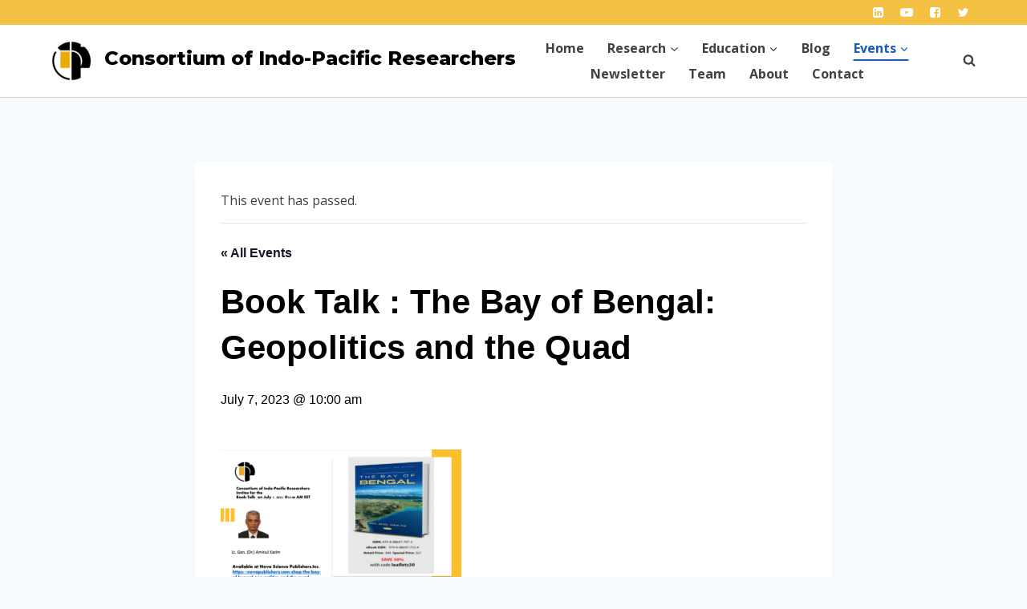

--- FILE ---
content_type: text/css
request_url: https://indopacificresearchers.org/wp-content/plugins/the-events-calendar/common/src/resources/css/common-full.min.css?ver=4.14.11
body_size: 3934
content:
.tribe-common figure{line-height:0}.tribe-common figcaption{line-height:normal}.tribe-common a{background-color:transparent;-webkit-text-decoration-skip:objects}.tribe-common abbr[title]{border-bottom:none;text-decoration:underline;-webkit-text-decoration:underline dotted;text-decoration:underline dotted}.tribe-common code,.tribe-common kbd,.tribe-common pre,.tribe-common samp{font-family:monospace;font-size:1em}.tribe-common b,.tribe-common strong{font-weight:inherit;font-weight:bolder}.tribe-common dfn{font-style:italic}.tribe-common mark{background-color:#ff0;color:#000}.tribe-common small{font-size:80%}.tribe-common sub,.tribe-common sup{font-size:75%;line-height:0}.tribe-common hr{border:0;height:0}.tribe-common button,.tribe-common input[type=button],.tribe-common input[type=email],.tribe-common input[type=password],.tribe-common input[type=reset],.tribe-common input[type=search],.tribe-common input[type=submit],.tribe-common input[type=text],.tribe-common input[type=url],.tribe-common textarea{-webkit-appearance:none;appearance:none}.tribe-common button,.tribe-common input,.tribe-common optgroup,.tribe-common select,.tribe-common textarea{color:inherit;font:inherit;-webkit-font-smoothing:antialiased;line-height:normal}.tribe-common button,.tribe-common input,.tribe-common select,.tribe-common textarea{border-radius:0;outline:0}.tribe-common select:-moz-focusring{color:transparent;text-shadow:0 0 0 #000}.tribe-common optgroup{font-weight:700}.tribe-common h1,.tribe-common h2,.tribe-common h3,.tribe-common h4,.tribe-common h5,.tribe-common h6,.tribe-common p{font-weight:400;text-rendering:optimizeLegibility}#top .main_color .tribe-common button[disabled],#top.tribe-theme-enfold .tribe-common button[disabled]{opacity:1}.tribe-theme-twentynineteen .tribe-common h1:before,.tribe-theme-twentynineteen .tribe-common h2:before{content:none}.tribe-theme-twentynineteen .tribe-common button,.tribe-theme-twentynineteen .tribe-common input[type=button],.tribe-theme-twentynineteen .tribe-common input[type=reset],.tribe-theme-twentynineteen .tribe-common input[type=submit]{outline:none}.tribe-theme-twentynineteen .tribe-common td,.tribe-theme-twentynineteen .tribe-common th{word-break:normal}.tribe-theme-twentyseventeen .tribe-common h5{letter-spacing:normal;text-transform:none}.tribe-theme-twentyseventeen .tribe-common input[type=text]{border-radius:0}.tribe-theme-twentytwenty .tribe-common{background-color:var(--tec-color-background-events);letter-spacing:normal}.tribe-theme-twentytwenty .tribe-common input,.tribe-theme-twentytwenty .tribe-common textarea{letter-spacing:normal}.tribe-theme-twentytwenty .tribe-common *{word-break:normal}.tribe-theme-twentytwentyone.tribe-common .tribe-common .button:not(:hover):not(:active):not(.has-background),.tribe-theme-twentytwentyone.tribe-common .tribe-common .wp-block-button .wp-block-button__link:not(:hover):not(:active):not(.has-background),.tribe-theme-twentytwentyone.tribe-common .tribe-common .wp-block-file a.wp-block-file__button:not(:hover):not(:active):not(.has-background),.tribe-theme-twentytwentyone.tribe-common .tribe-common .wp-block-search .wp-block-search__button:not(:hover):not(:active):not(.has-background),.tribe-theme-twentytwentyone.tribe-common .tribe-common button:not(:hover):not(:active):not(.has-background),.tribe-theme-twentytwentyone.tribe-common .tribe-common input[type=reset]:not(:hover):not(:active):not(.has-background),.tribe-theme-twentytwentyone.tribe-common .tribe-common input[type=submit]:not(:hover):not(:active):not(.has-background){background-color:initial}.tribe-common .tribe-common-form-control-checkbox,.tribe-common .tribe-common-form-control-radio{line-height:0}.tribe-common .tribe-common-form-control-checkbox__label,.tribe-common .tribe-common-form-control-radio__label{color:var(--tec-color-text-primary);font-family:var(--tec-font-family-sans-serif);font-size:var(--tec-font-size-2);line-height:var(--tec-line-height-3);font-weight:var(--tec-font-weight-regular)}.tribe-common .tribe-common-form-control-checkbox__label:hover,.tribe-common .tribe-common-form-control-radio__label:hover{opacity:var(--tec-opacity-icon-hover)}.tribe-common .tribe-common-form-control-checkbox__input,.tribe-common .tribe-common-form-control-radio__input{-webkit-appearance:none;appearance:none;background-color:var(--tec-form-color-background);border:1px solid var(--tec-form-color-border-default);height:20px;position:relative;width:20px}.tribe-common .tribe-common-form-control-checkbox__input:active,.tribe-common .tribe-common-form-control-checkbox__input:focus,.tribe-common .tribe-common-form-control-checkbox__input:hover,.tribe-common .tribe-common-form-control-radio__input:active,.tribe-common .tribe-common-form-control-radio__input:focus,.tribe-common .tribe-common-form-control-radio__input:hover{border-color:var(--tec-form-color-border-active);opacity:var(--tec-opacity-icon-hover)}.tribe-common .tribe-common-form-control-checkbox__input:checked,.tribe-common .tribe-common-form-control-radio__input:checked{background-color:var(--tec-form-color-border-active)}.tribe-common .tribe-common-form-control-checkbox__input{border-radius:4px}.tribe-common .tribe-common-form-control-checkbox__input:checked:before{background-image:url("data:image/svg+xml;charset=utf-8,%3Csvg width='12' height='9' xmlns='http://www.w3.org/2000/svg'%3E%3Cpath d='M10.6.1L3.9 6.8 1.4 4.3c-.1-.1-.3-.1-.4 0l-.8.8c-.1.1-.1.3 0 .4l3.4 3.4c.2.1.4.1.5 0l7.7-7.7c.1-.1.1-.3 0-.4L11 .1c-.1-.1-.3-.1-.4 0z' fill='var(--tec-color-background)'/%3E%3C/svg%3E");background-repeat:no-repeat;background-size:contain;content:"";display:block;height:9px;left:50%;margin:0;position:absolute;top:50%;transform:translate(-50%,-50%);width:12px}.tribe-common .tribe-common-form-control-checkbox__input:focus+.tribe-common-form-control-checkbox__label,.tribe-common .tribe-common-form-control-checkbox__input:hover+.tribe-common-form-control-checkbox__label{opacity:var(--tec-opacity-icon-hover)}.tribe-common .tribe-common-form-control-radio__input{border-radius:50%}.tribe-common .tribe-common-form-control-radio__input:checked:before{background-color:var(--tec-form-color-background);border-radius:50%;content:"";display:block;height:8px;left:50%;margin:0;position:absolute;top:50%;transform:translate(-50%,-50%);width:8px}.tribe-common .tribe-common-form-control-radio__input:focus+.tribe-common-form-control-radio__label,.tribe-common .tribe-common-form-control-radio__input:hover+.tribe-common-form-control-radio__label{opacity:var(--tec-opacity-icon-hover)}#top .main_color .tribe-common .tribe-common-form-control-checkbox__label,#top .main_color .tribe-common .tribe-common-form-control-radio__label,#top.tribe-theme-enfold .tribe-common .tribe-common-form-control-checkbox__label,#top.tribe-theme-enfold .tribe-common .tribe-common-form-control-radio__label{font-size:var(--tec-font-size-2);font-weight:var(--tec-font-weight-regular)}.tribe-theme-twentytwenty .tribe-common .tribe-common-form-control-checkbox__input:checked:before{margin:0}.tribe-common .tribe-common-form-control-slider{line-height:0}.tribe-common .tribe-common-form-control-slider__input{-webkit-appearance:none;appearance:none;background-color:transparent;border:0}.tribe-common .tribe-common-form-control-slider__input::-webkit-slider-runnable-track{border:none;border-radius:5px;height:10px;margin:5px 0;padding:0;position:relative;transition:var(--tec-transition-background-color);background-color:var(--tec-form-color-accent-primary)}.tribe-common .tribe-common-form-control-slider__input::-moz-range-track{border:none;border-radius:5px;height:10px;margin:5px 0;padding:0;position:relative;transition:var(--tec-transition-background-color);background-color:var(--tec-form-color-accent-primary)}.tribe-common .tribe-common-form-control-slider__input::-ms-track{background-color:transparent;border-color:transparent;border-width:5px 0;color:transparent;height:10px}.tribe-common .tribe-common-form-control-slider__input::-ms-fill-lower,.tribe-common .tribe-common-form-control-slider__input::-ms-fill-upper{background-color:var(--tec-form-color-accent-primary);border-radius:10px}.tribe-common .tribe-common-form-control-slider__input::-webkit-slider-thumb{background-color:var(--tec-form-color-background);border:1px solid var(--tec-form-color-border-secondary);border-radius:50%;box-shadow:var(--tec-form-box-shadow-default);height:20px;width:20px;margin-top:-5px;-webkit-appearance:none;appearance:none}.tribe-common .tribe-common-form-control-slider__input::-moz-range-thumb{background-color:var(--tec-form-color-background);border:1px solid var(--tec-form-color-border-secondary);border-radius:50%;box-shadow:var(--tec-form-box-shadow-default);height:20px;width:20px;margin-top:-5px}.tribe-common .tribe-common-form-control-slider__input::-ms-thumb{background-color:var(--tec-form-color-background);border:1px solid var(--tec-form-color-border-secondary);border-radius:50%;box-shadow:var(--tec-form-box-shadow-default);height:20px;width:20px;margin-top:-5px;box-shadow:none;margin-top:-1px}.tribe-common .tribe-common-form-control-slider__label{color:var(--tec-color-text-primary);font-family:var(--tec-font-family-sans-serif);line-height:var(--tec-line-height-0);color:var(--tec-color-text-secondary)}#top .main_color .tribe-common .tribe-common-form-control-slider__label,#top.tribe-theme-enfold .tribe-common .tribe-common-form-control-slider__label,.tribe-common .tribe-common-form-control-slider__label{font-size:var(--tec-font-size-1);font-weight:var(--tec-font-weight-regular)}.tribe-common .tribe-common-form-control-text__input{font-size:var(--tec-font-size-3);border:0;border-bottom:1px solid var(--tec-color-border-default)}.tribe-common--breakpoint-medium.tribe-common .tribe-common-form-control-text__input,.tribe-common .tribe-common-form-control-text__input{color:var(--tec-color-text-primary);font-family:var(--tec-font-family-sans-serif);line-height:var(--tec-line-height-3);font-weight:var(--tec-font-weight-regular)}.tribe-common--breakpoint-medium.tribe-common .tribe-common-form-control-text__input{font-size:var(--tec-font-size-2);border:0}.tribe-common .tribe-common-form-control-text__input::placeholder{color:var(--tec-color-text-secondary);font-style:normal;opacity:var(--tec-opacity-default)}.tribe-common .tribe-common-form-control-text__input:focus{border-bottom-color:var(--tec-color-border-active);outline:0}.tribe-theme-twentyseventeen .tribe-common .tribe-common-form-control-text__input{color:var(--tec-color-text-primary)}.tribe-theme-twentytwenty .tribe-common .tribe-common-form-control-text__input{line-height:inherit}#top .main_color .tribe-common .tribe-common-form-control-text__input,#top.tribe-theme-enfold .tribe-common .tribe-common-form-control-text__input{color:var(--tec-color-text-primary);font-family:var(--tec-font-family-sans-serif);font-size:var(--tec-font-size-3);line-height:var(--tec-line-height-3);font-weight:var(--tec-font-weight-regular);background:var(--tec-color-background);border:0;border-bottom:1px solid var(--tec-color-border-default)}#top .main_color .tribe-common .tribe-common-form-control-text__input:focus,#top.tribe-theme-enfold .tribe-common .tribe-common-form-control-text__input:focus{border-bottom-color:var(--tec-color-border-active);box-shadow:none}#top .main_color .tribe-common.tribe-common--breakpoint-medium .tribe-common-form-control-text__input,#top.tribe-theme-enfold .tribe-common.tribe-common--breakpoint-medium .tribe-common-form-control-text__input{color:var(--tec-color-text-primary);font-family:var(--tec-font-family-sans-serif);font-size:var(--tec-font-size-2);line-height:var(--tec-line-height-3);font-weight:var(--tec-font-weight-regular);border:0}.tribe-common .tribe-common-form-control-toggle{line-height:0;position:relative}.tribe-common .tribe-common-form-control-toggle__input{border:none;border-radius:5px;height:10px;margin:5px 0;padding:0;position:relative;transition:var(--tec-transition-background-color);-webkit-appearance:none;appearance:none;background-color:var(--tec-form-color-border-secondary);width:40px}.tribe-common .tribe-common-form-control-toggle__input::-ms-check{display:none}.tribe-common .tribe-common-form-control-toggle__input+label:before{background-color:var(--tec-form-color-background);border:1px solid var(--tec-form-color-border-secondary);border-radius:50%;box-shadow:var(--tec-form-box-shadow-default);height:20px;width:20px;content:"";left:0;position:absolute;top:0;transition:var(--tec-transition-transform)}.tribe-common .tribe-common-form-control-toggle__input:checked{background-color:var(--tec-form-color-accent-primary)}.tribe-common .tribe-common-form-control-toggle__input:checked+label:before{transform:translateX(20px)}.tribe-common .tribe-common-form-control-toggle__label{color:var(--tec-color-text-primary);font-family:var(--tec-font-family-sans-serif);line-height:var(--tec-line-height-0);color:var(--tec-color-text-secondary)}#top .main_color .tribe-common .tribe-common-form-control-toggle__label,#top.tribe-theme-enfold .tribe-common .tribe-common-form-control-toggle__label,.tribe-common .tribe-common-form-control-toggle__label{font-size:var(--tec-font-size-1);font-weight:var(--tec-font-weight-regular)}.tribe-theme-twentytwenty .tribe-common .tribe-common-form-control-toggle__input{top:0}.tribe-theme-twentytwenty .tribe-common .tribe-common-form-control-toggle__input:checked:before{content:none}.tribe-theme-twentytwentyone .tribe-common .tribe-common-form-control-toggle__input:after{display:none}.tribe-common a,.tribe-common a:active,.tribe-common a:focus,.tribe-common a:hover,.tribe-common a:visited{color:var(--tec-color-text-primary);outline:0;text-decoration:none}.site-footer .widget-area .tribe-common a,.tribe-theme-twentyseventeen .site-footer .widget-area .tribe-common a,.tribe-theme-twentyseventeen .tribe-common a{box-shadow:none}.site-footer .widget-area .tribe-common a:focus,.site-footer .widget-area .tribe-common a:hover,.tribe-theme-twentyseventeen .site-footer .widget-area .tribe-common a:focus,.tribe-theme-twentyseventeen .site-footer .widget-area .tribe-common a:hover,.tribe-theme-twentyseventeen .tribe-common a:focus,.tribe-theme-twentyseventeen .tribe-common a:hover{box-shadow:none;color:var(--tec-color-text-primary)}.tribe-theme-twentynineteen .entry .tribe-common a,.tribe-theme-twentynineteen .tribe-common a,.tribe-theme-twentytwentyone .entry .tribe-common a,.tribe-theme-twentytwentyone .tribe-common a{text-decoration:none}.main_color .sidebar .tribe-common a,.main_color .sidebar .tribe-common a:active,.main_color .sidebar .tribe-common a:focus,.main_color .sidebar .tribe-common a:hover,.main_color .sidebar .tribe-common a:visited,.tribe-theme-enfold .tribe-common a,.tribe-theme-enfold .tribe-common a:active,.tribe-theme-enfold .tribe-common a:focus,.tribe-theme-enfold .tribe-common a:hover,.tribe-theme-enfold .tribe-common a:visited{color:var(--tec-color-text-primary)}.tribe-common .tribe-common-anchor{border-bottom:2px solid transparent;transition:var(--tec-transition-border-color)}.tribe-common .tribe-common-anchor:active,.tribe-common .tribe-common-anchor:focus,.tribe-common .tribe-common-anchor:hover{border-bottom:2px solid currentColor}.tribe-common .tribe-common-anchor-alt{border-bottom:2px solid var(--tec-color-link-accent);color:var(--tec-color-link-primary);transition:var(--tec-transition-color)}.tribe-common .tribe-common-anchor-alt:active,.tribe-common .tribe-common-anchor-alt:focus,.tribe-common .tribe-common-anchor-alt:hover{border-bottom:2px solid currentColor;color:var(--tec-color-link-accent)}.tribe-common .tribe-common-anchor-thin{border-bottom:1px solid transparent;transition:var(--tec-transition-border-color)}.tribe-common .tribe-common-anchor-thin:active,.tribe-common .tribe-common-anchor-thin:focus,.tribe-common .tribe-common-anchor-thin:hover{border-bottom:1px solid var(--tec-color-link-primary)}.tribe-common .tribe-common-anchor-thin-alt{border-bottom:1px solid var(--tec-color-link-accent);color:var(--tec-color-link-primary);transition:var(--tec-transition-color)}.tribe-common .tribe-common-anchor-thin-alt:active,.tribe-common .tribe-common-anchor-thin-alt:focus,.tribe-common .tribe-common-anchor-thin-alt:hover{border-bottom:1px solid currentColor;color:var(--tec-color-link-accent)}.tribe-theme-twentyseventeen .tribe-common .tribe-common-anchor-alt:focus,.tribe-theme-twentyseventeen .tribe-common .tribe-common-anchor-alt:hover,.tribe-theme-twentyseventeen .tribe-common .tribe-common-anchor-thin-alt:focus,.tribe-theme-twentyseventeen .tribe-common .tribe-common-anchor-thin-alt:hover{color:var(--tec-color-accent-primary)}.site-footer .widget-area .tribe-common .tribe-common-anchor,.site-footer .widget-area .tribe-common .tribe-common-anchor-thin,.tribe-theme-twentyseventeen .site-footer .widget-area .tribe-common .tribe-common-anchor,.tribe-theme-twentyseventeen .site-footer .widget-area .tribe-common .tribe-common-anchor-thin{transition:var(--tec-transition-border-color)}.site-footer .widget-area .tribe-common .tribe-common-anchor-alt,.site-footer .widget-area .tribe-common .tribe-common-anchor-thin-alt,.tribe-theme-twentyseventeen .site-footer .widget-area .tribe-common .tribe-common-anchor-alt,.tribe-theme-twentyseventeen .site-footer .widget-area .tribe-common .tribe-common-anchor-thin-alt{transition:var(--tec-transition-color)}.tribe-common .tribe-common-b1{color:var(--tec-color-text-primary);font-family:var(--tec-font-family-sans-serif);font-size:var(--tec-font-size-2);font-weight:var(--tec-font-weight-regular);line-height:var(--tec-line-height-3)}.tribe-common--breakpoint-medium.tribe-common .tribe-common-b1{font-size:var(--tec-font-size-3);line-height:var(--tec-line-height-3)}.tribe-common .tribe-common-b1--bold{font-weight:var(--tec-font-weight-bold)}.tribe-common .tribe-common-b2{color:var(--tec-color-text-primary);font-family:var(--tec-font-family-sans-serif);font-size:var(--tec-font-size-1);font-weight:var(--tec-font-weight-regular);line-height:var(--tec-line-height-0)}.tribe-common--breakpoint-medium.tribe-common .tribe-common-b2{font-size:var(--tec-font-size-2);line-height:var(--tec-line-height-3)}.tribe-common .tribe-common-b2--bold{font-weight:var(--tec-font-weight-bold)}.tribe-common .tribe-common-b3{color:var(--tec-color-text-primary);font-family:var(--tec-font-family-sans-serif);font-size:var(--tec-font-size-0);font-weight:var(--tec-font-weight-regular);line-height:var(--tec-line-height-2)}.tribe-common--breakpoint-medium.tribe-common .tribe-common-b3{font-size:var(--tec-font-size-1);line-height:var(--tec-line-height-0)}.tribe-common .tribe-common-b3--bold{font-weight:var(--tec-font-weight-bold)}.tribe-common--breakpoint-medium.tribe-common .tribe-common-b1--min-medium{font-size:var(--tec-font-size-3);line-height:var(--tec-line-height-3)}.tribe-common--breakpoint-medium.tribe-common .tribe-common-b2--min-medium{font-size:var(--tec-font-size-2);line-height:var(--tec-line-height-3)}.tribe-common--breakpoint-medium.tribe-common .tribe-common-b3--min-medium,.tribe-common .tribe-common-cta{font-size:var(--tec-font-size-1);line-height:var(--tec-line-height-0)}.tribe-common .tribe-common-cta{color:var(--tec-color-text-primary);font-family:var(--tec-font-family-sans-serif);font-weight:var(--tec-font-weight-regular);font-weight:var(--tec-font-weight-bold);border-bottom:2px solid transparent;transition:var(--tec-transition-border-color)}.tribe-common .tribe-common-cta:active,.tribe-common .tribe-common-cta:focus,.tribe-common .tribe-common-cta:hover{border-bottom:2px solid currentColor}.tribe-common .tribe-common-cta--alt{border-bottom:2px solid var(--tec-color-link-accent);color:var(--tec-color-link-primary);transition:var(--tec-transition-color)}.tribe-common .tribe-common-cta--alt:active,.tribe-common .tribe-common-cta--alt:focus,.tribe-common .tribe-common-cta--alt:hover{border-bottom:2px solid currentColor;color:var(--tec-color-link-accent)}.tribe-common .tribe-common-cta--thin{border-bottom:1px solid transparent;transition:var(--tec-transition-border-color)}.tribe-common .tribe-common-cta--thin:active,.tribe-common .tribe-common-cta--thin:focus,.tribe-common .tribe-common-cta--thin:hover{border-bottom:1px solid var(--tec-color-link-primary)}.tribe-common .tribe-common-cta--thin-alt{border-bottom:1px solid var(--tec-color-link-accent);color:var(--tec-color-link-primary);transition:var(--tec-transition-color)}.tribe-common .tribe-common-cta--thin-alt:active,.tribe-common .tribe-common-cta--thin-alt:focus,.tribe-common .tribe-common-cta--thin-alt:hover{border-bottom:1px solid currentColor;color:var(--tec-color-link-accent)}.tribe-theme-twentyseventeen .tribe-common .tribe-common-cta--alt:focus,.tribe-theme-twentyseventeen .tribe-common .tribe-common-cta--alt:hover,.tribe-theme-twentyseventeen .tribe-common .tribe-common-cta--thin-alt:focus,.tribe-theme-twentyseventeen .tribe-common .tribe-common-cta--thin-alt:hover{color:var(--tec-color-accent-primary)}.tribe-common .tribe-common-h1{color:var(--tec-color-text-primary);font-family:var(--tec-font-family-sans-serif);font-weight:var(--tec-font-weight-bold);font-size:var(--tec-font-size-8);line-height:var(--tec-line-height-1)}.tribe-common--breakpoint-medium.tribe-common .tribe-common-h1{font-size:var(--tec-font-size-10);line-height:var(--tec-line-height-0)}.tribe-common .tribe-common-h2{color:var(--tec-color-text-primary);font-family:var(--tec-font-family-sans-serif);font-weight:var(--tec-font-weight-bold);font-size:var(--tec-font-size-7);line-height:var(--tec-line-height-1)}.tribe-common--breakpoint-medium.tribe-common .tribe-common-h2{font-size:var(--tec-font-size-9);line-height:var(--tec-line-height-0)}.tribe-common .tribe-common-h3{color:var(--tec-color-text-primary);font-family:var(--tec-font-family-sans-serif);font-weight:var(--tec-font-weight-bold);font-size:var(--tec-font-size-6);line-height:var(--tec-line-height-2)}.tribe-common--breakpoint-medium.tribe-common .tribe-common-h3{font-size:var(--tec-font-size-8);line-height:var(--tec-line-height-1)}.tribe-common .tribe-common-h4{color:var(--tec-color-text-primary);font-family:var(--tec-font-family-sans-serif);font-weight:var(--tec-font-weight-bold);font-size:var(--tec-font-size-5);line-height:var(--tec-line-height-1)}.tribe-common--breakpoint-medium.tribe-common .tribe-common-h4{font-size:var(--tec-font-size-7);line-height:var(--tec-line-height-1)}.tribe-common .tribe-common-h5{font-size:var(--tec-font-size-4)}.tribe-common .tribe-common-h5,.tribe-common .tribe-common-h6{color:var(--tec-color-text-primary);font-family:var(--tec-font-family-sans-serif);font-weight:var(--tec-font-weight-bold);line-height:var(--tec-line-height-2)}.tribe-common .tribe-common-h6{font-size:var(--tec-font-size-3)}.tribe-common--breakpoint-medium.tribe-common .tribe-common-h6{font-size:var(--tec-font-size-3);line-height:var(--tec-line-height-3)}.tribe-common .tribe-common-h7{font-size:var(--tec-font-size-2);line-height:var(--tec-line-height-3)}.tribe-common .tribe-common-h7,.tribe-common .tribe-common-h8{color:var(--tec-color-text-primary);font-family:var(--tec-font-family-sans-serif);font-weight:var(--tec-font-weight-bold)}.tribe-common .tribe-common-h8{font-size:var(--tec-font-size-1);line-height:var(--tec-line-height-0)}.tribe-common--breakpoint-medium.tribe-common .tribe-common-h3--min-medium{font-size:var(--tec-font-size-8);line-height:var(--tec-line-height-1)}.tribe-common--breakpoint-medium.tribe-common .tribe-common-h4--min-medium{font-size:var(--tec-font-size-7);line-height:var(--tec-line-height-1)}.tribe-common--breakpoint-medium.tribe-common .tribe-common-h5--min-medium{font-size:var(--tec-font-size-4);line-height:var(--tec-line-height-2)}.tribe-common--breakpoint-medium.tribe-common .tribe-common-h6--min-medium{font-size:var(--tec-font-size-3);line-height:var(--tec-line-height-3)}.tribe-common--breakpoint-medium.tribe-common .tribe-common-h7--min-medium{font-size:var(--tec-font-size-2);line-height:var(--tec-line-height-3)}.tribe-common .tribe-common-h--alt{font-weight:var(--tec-font-weight-regular)}.tribe-theme-avada #main .tribe-common .tribe-common-h1{color:var(--tec-color-text-primary);font-family:var(--tec-font-family-sans-serif);font-weight:var(--tec-font-weight-bold);font-size:var(--tec-font-size-8);line-height:var(--tec-line-height-1)}.tribe-theme-avada #main .tribe-common.tribe-common--breakpoint-medium .tribe-common-h1{font-size:var(--tec-font-size-10);line-height:var(--tec-line-height-0)}.tribe-theme-avada #main .tribe-common .tribe-common-h2{color:var(--tec-color-text-primary);font-family:var(--tec-font-family-sans-serif);font-weight:var(--tec-font-weight-bold);font-size:var(--tec-font-size-7);line-height:var(--tec-line-height-1)}.tribe-theme-avada #main .tribe-common.tribe-common--breakpoint-medium .tribe-common-h2{font-size:var(--tec-font-size-9);line-height:var(--tec-line-height-0)}.tribe-theme-avada #main .tribe-common .tribe-common-h3{color:var(--tec-color-text-primary);font-family:var(--tec-font-family-sans-serif);font-weight:var(--tec-font-weight-bold);font-size:var(--tec-font-size-6);line-height:var(--tec-line-height-2)}.tribe-theme-avada #main .tribe-common.tribe-common--breakpoint-medium .tribe-common-h3{font-size:var(--tec-font-size-8);line-height:var(--tec-line-height-1)}.tribe-theme-avada #main .tribe-common .tribe-common-h4{color:var(--tec-color-text-primary);font-family:var(--tec-font-family-sans-serif);font-weight:var(--tec-font-weight-bold);font-size:var(--tec-font-size-5);line-height:var(--tec-line-height-1)}.tribe-theme-avada #main .tribe-common.tribe-common--breakpoint-medium .tribe-common-h4{font-size:var(--tec-font-size-7);line-height:var(--tec-line-height-1)}.tribe-theme-avada #main .tribe-common .tribe-common-h5{font-size:var(--tec-font-size-4)}.tribe-theme-avada #main .tribe-common .tribe-common-h5,.tribe-theme-avada #main .tribe-common .tribe-common-h6{color:var(--tec-color-text-primary);font-family:var(--tec-font-family-sans-serif);font-weight:var(--tec-font-weight-bold);line-height:var(--tec-line-height-2)}.tribe-theme-avada #main .tribe-common .tribe-common-h6{font-size:var(--tec-font-size-3)}.tribe-theme-avada #main .tribe-common.tribe-common--breakpoint-medium .tribe-common-h6{font-size:var(--tec-font-size-3);line-height:var(--tec-line-height-3)}.tribe-theme-avada #main .tribe-common .tribe-common-h7{font-size:var(--tec-font-size-2);line-height:var(--tec-line-height-3)}.tribe-theme-avada #main .tribe-common .tribe-common-h7,.tribe-theme-avada #main .tribe-common .tribe-common-h8{color:var(--tec-color-text-primary);font-family:var(--tec-font-family-sans-serif);font-weight:var(--tec-font-weight-bold)}.tribe-theme-avada #main .tribe-common .tribe-common-h8{font-size:var(--tec-font-size-1);line-height:var(--tec-line-height-0)}.tribe-theme-avada #main .tribe-common.tribe-common--breakpoint-medium .tribe-common-h3--min-medium{font-size:var(--tec-font-size-8);line-height:var(--tec-line-height-1)}.tribe-theme-avada #main .tribe-common.tribe-common--breakpoint-medium .tribe-common-h4--min-medium{font-size:var(--tec-font-size-7);line-height:var(--tec-line-height-1)}.tribe-theme-avada #main .tribe-common.tribe-common--breakpoint-medium .tribe-common-h5--min-medium{font-size:var(--tec-font-size-4);line-height:var(--tec-line-height-2)}.tribe-theme-avada #main .tribe-common.tribe-common--breakpoint-medium .tribe-common-h6--min-medium{font-size:var(--tec-font-size-3);line-height:var(--tec-line-height-3)}.tribe-theme-avada #main .tribe-common.tribe-common--breakpoint-medium .tribe-common-h7--min-medium{font-size:var(--tec-font-size-2);line-height:var(--tec-line-height-3)}.tribe-theme-avada #main .tribe-common .tribe-common-h--alt{font-weight:var(--tec-font-weight-regular)}.tribe-common button{border:none}.tribe-common button,.tribe-common button:focus,.tribe-common button:hover,.tribe-theme-twentyseventeen .tribe-common button:focus,.tribe-theme-twentyseventeen .tribe-common button:hover{background-color:transparent}.tribe-theme-twentytwenty .tribe-common button{background-color:transparent;text-transform:inherit}.tribe-theme-twentytwenty .tribe-common button:focus,.tribe-theme-twentytwenty .tribe-common button:hover{text-decoration:none}.tribe-theme-twentytwentyone .tribe-common button:not(:hover):not(:active){background-color:inherit;color:inherit}.tribe-theme-enfold .tribe-common th{letter-spacing:0;text-transform:none}.tribe-common .tribe-common-c-btn-border,.tribe-common a.tribe-common-c-btn-border{color:var(--tec-color-text-primary);font-family:var(--tec-font-family-sans-serif);font-size:var(--tec-font-size-2);line-height:var(--tec-line-height-3);font-weight:var(--tec-font-weight-regular);font-weight:var(--tec-font-weight-bold);border:0;cursor:pointer;display:inline-block;height:auto;padding:0;text-decoration:none;width:auto;background-color:var(--tec-color-background);border:1px solid var(--tec-color-accent-primary);border-radius:var(--tec-border-radius-default);text-align:center;transition:var(--tec-transition);color:var(--tec-color-button-primary);padding:11px 20px;width:100%}.tribe-common--breakpoint-medium.tribe-common .tribe-common-c-btn-border,.tribe-common--breakpoint-medium.tribe-common a.tribe-common-c-btn-border{width:auto}.tribe-common .tribe-common-c-btn-border:focus,.tribe-common .tribe-common-c-btn-border:hover,.tribe-common a.tribe-common-c-btn-border:focus,.tribe-common a.tribe-common-c-btn-border:hover{background-color:var(--tec-color-accent-primary);color:var(--tec-color-background)}.tribe-common .tribe-common-c-btn-border:active,.tribe-common a.tribe-common-c-btn-border:active{opacity:.9}.tribe-common .tribe-common-c-btn-border--secondary,.tribe-common a.tribe-common-c-btn-border--secondary{border-color:var(--tec-color-button-secondary);color:var(--tec-color-button-secondary)}.tribe-common .tribe-common-c-btn-border--secondary:focus,.tribe-common .tribe-common-c-btn-border--secondary:hover,.tribe-common a.tribe-common-c-btn-border--secondary:focus,.tribe-common a.tribe-common-c-btn-border--secondary:hover{background-color:var(--tec-color-button-secondary)}.tribe-common .tribe-common-c-btn-border--secondary:active,.tribe-common a.tribe-common-c-btn-border--secondary:active{opacity:.9}.tribe-common .tribe-common-c-btn-border--alt,.tribe-common a.tribe-common-c-btn-border--alt{border-color:var(--tec-color-border-secondary);color:var(--tec-color-text-primary);font-weight:var(--tec-font-weight-regular)}.tribe-common .tribe-common-c-btn-border--alt:focus,.tribe-common .tribe-common-c-btn-border--alt:hover,.tribe-common a.tribe-common-c-btn-border--alt:focus,.tribe-common a.tribe-common-c-btn-border--alt:hover{background-color:var(--tec-color-background);border-color:var(--tec-color-border-active);color:var(--tec-color-text-primary)}.tribe-common .tribe-common-c-btn-border--alt:active,.tribe-common a.tribe-common-c-btn-border--alt:active{opacity:.9}.tribe-theme-twentyseventeen .tribe-common .tribe-common-c-btn-border:focus,.tribe-theme-twentyseventeen .tribe-common .tribe-common-c-btn-border:hover{background-color:var(--tec-color-button-primary)}.tribe-theme-twentyseventeen .tribe-common .tribe-common-c-btn-border--secondary:focus,.tribe-theme-twentyseventeen .tribe-common .tribe-common-c-btn-border--secondary:hover{background-color:var(--tec-color-button-secondary)}.tribe-theme-twentyseventeen .tribe-common .tribe-common-c-btn-border--alt:focus,.tribe-theme-twentyseventeen .tribe-common .tribe-common-c-btn-border--alt:hover{background-color:var(--tec-color-background)}.tribe-common .tribe-common-c-btn-border-small,.tribe-common a.tribe-common-c-btn-border-small{color:var(--tec-color-text-primary);font-family:var(--tec-font-family-sans-serif);font-size:var(--tec-font-size-1);line-height:var(--tec-line-height-0);font-weight:var(--tec-font-weight-regular);border:0;cursor:pointer;display:inline-block;height:auto;padding:0;text-decoration:none;width:auto;background-color:var(--tec-color-background);border:1px solid var(--tec-color-border-default);border-radius:var(--tec-border-radius-default);text-align:center;transition:var(--tec-transition-color-border-color)}.tribe-common .tribe-common-c-btn-border-small:focus,.tribe-common .tribe-common-c-btn-border-small:hover,.tribe-common a.tribe-common-c-btn-border-small:focus,.tribe-common a.tribe-common-c-btn-border-small:hover{background-color:var(--tec-color-background)}.tribe-common .tribe-common-c-btn-border-small:active,.tribe-common a.tribe-common-c-btn-border-small:active{border-color:var(--tec-color-border-active)}.tribe-common .tribe-common-c-btn-border-small,.tribe-common a.tribe-common-c-btn-border-small{color:var(--tec-color-text-secondary);padding:14px 20px;width:100%}.tribe-common--breakpoint-medium.tribe-common .tribe-common-c-btn-border-small,.tribe-common--breakpoint-medium.tribe-common a.tribe-common-c-btn-border-small{padding:6px 15px;width:auto}.tribe-common .tribe-common-c-btn-border-small:active,.tribe-common .tribe-common-c-btn-border-small:focus,.tribe-common .tribe-common-c-btn-border-small:hover,.tribe-common a.tribe-common-c-btn-border-small:active,.tribe-common a.tribe-common-c-btn-border-small:focus,.tribe-common a.tribe-common-c-btn-border-small:hover{color:var(--tec-color-text-primary)}.tribe-common .tribe-common-c-btn-border-small:disabled,.tribe-common a.tribe-common-c-btn-border-small:disabled{color:var(--tec-color-text-disabled)}.tribe-theme-twentyseventeen .tribe-common .tribe-common-c-btn-border-small:hover{background-color:var(--tec-color-background)}.tribe-common .tribe-common-c-btn-icon{border:0;cursor:pointer;display:inline-block;height:auto;padding:0;text-decoration:none;width:auto}.tribe-common .tribe-common-c-btn-icon--caret-left:active .tribe-common-c-btn-icon__icon-svg path,.tribe-common .tribe-common-c-btn-icon--caret-left:focus .tribe-common-c-btn-icon__icon-svg path,.tribe-common .tribe-common-c-btn-icon--caret-left:hover .tribe-common-c-btn-icon__icon-svg path,.tribe-common .tribe-common-c-btn-icon--caret-right:active .tribe-common-c-btn-icon__icon-svg path,.tribe-common .tribe-common-c-btn-icon--caret-right:focus .tribe-common-c-btn-icon__icon-svg path,.tribe-common .tribe-common-c-btn-icon--caret-right:hover .tribe-common-c-btn-icon__icon-svg path{fill:var(--tec-color-icon-primary)}.tribe-common .tribe-common-c-btn-icon--caret-left:disabled .tribe-common-c-btn-icon__icon-svg path,.tribe-common .tribe-common-c-btn-icon--caret-right:disabled .tribe-common-c-btn-icon__icon-svg path{fill:var(--tec-color-icon-disabled)}.tribe-common .tribe-common-c-btn-icon--caret-left .tribe-common-c-btn-icon__icon-svg path,.tribe-common .tribe-common-c-btn-icon--caret-right .tribe-common-c-btn-icon__icon-svg path{fill:var(--tec-color-icon-secondary)}.tribe-common .tribe-common-c-btn-icon--border{align-items:center;background-color:var(--tec-color-background);border:1px solid var(--tec-color-border-default);display:inline-flex;height:56px;justify-content:center;transition:none;width:56px}.tribe-common .tribe-common-c-btn-icon--border:focus,.tribe-common .tribe-common-c-btn-icon--border:hover{background-color:var(--tec-color-background)}.tribe-common .tribe-common-c-btn-icon--border:active{border-color:var(--tec-color-border-active)}.tribe-theme-twentyseventeen .tribe-common .tribe-common-c-btn-icon--border:hover{background-color:var(--tec-color-background)}.tribe-common .tribe-common-c-btn,.tribe-common a.tribe-common-c-btn{color:var(--tec-color-text-primary);font-family:var(--tec-font-family-sans-serif);font-size:var(--tec-font-size-2);line-height:var(--tec-line-height-3);font-weight:var(--tec-font-weight-regular);font-weight:var(--tec-font-weight-bold);border:0;cursor:pointer;display:inline-block;height:auto;padding:0;text-decoration:none;width:auto;border-radius:var(--tec-border-radius-default);color:var(--tec-color-background);text-align:center;transition:var(--tec-transition-background-color);background-color:var(--tec-color-button-primary);padding:11px 20px;width:100%}.tribe-common--breakpoint-medium.tribe-common .tribe-common-c-btn,.tribe-common--breakpoint-medium.tribe-common a.tribe-common-c-btn{width:auto}.tribe-common .tribe-common-c-btn:focus,.tribe-common .tribe-common-c-btn:hover,.tribe-common a.tribe-common-c-btn:focus,.tribe-common a.tribe-common-c-btn:hover{background-color:var(--tec-color-button-primary-hover)}.tribe-common .tribe-common-c-btn:active,.tribe-common a.tribe-common-c-btn:active{background-color:var(--tec-color-button-primary-active)}.tribe-common .tribe-common-c-btn:disabled,.tribe-common a.tribe-common-c-btn:disabled{background-color:var(--tec-color-button-primary-background)}.tribe-theme-twentyseventeen .tribe-common .tribe-common-c-btn:focus,.tribe-theme-twentyseventeen .tribe-common .tribe-common-c-btn:hover{background-color:var(--tec-color-button-primary-hover);color:var(--tec-color-background)}.tribe-theme-twentytwenty .tribe-common .tribe-common-c-btn{background-color:var(--tec-color-button-primary)}.tribe-theme-twentytwenty .tribe-common .tribe-common-c-btn:focus,.tribe-theme-twentytwenty .tribe-common .tribe-common-c-btn:hover{background-color:var(--tec-color-button-primary-hover);color:var(--tec-color-background)}.tribe-theme-twentytwentyone .tribe-common .tribe-common-c-btn{outline:none}.tribe-theme-twentytwentyone .tribe-common .tribe-common-c-btn:not(:hover):not(:active){background-color:var(--tec-color-button-primary);color:var(--tec-color-background)}.tribe-common .tribe-common-c-loader__dot circle{animation-direction:normal;animation-duration:2.24s;animation-iteration-count:infinite;animation-name:a;fill:currentColor;opacity:var(--tec-opacity-background)}.tribe-common .tribe-common-c-loader__dot--first circle{animation-delay:.45s}.tribe-common .tribe-common-c-loader__dot--second circle{animation-delay:1.05s}.tribe-common .tribe-common-c-loader__dot--third circle{animation-delay:1.35s}@keyframes a{50%{opacity:var(--tec-opacity-default)}}.tribe-common .tribe-common-c-svgicon{color:var(--tec-color-accent-primary)}.tribe-common .tribe-common-c-svgicon--featured path{fill:currentColor}.tribe-common .tribe-common-c-svgicon--recurring path{fill:var(--tec-color-icon-active);stroke:var(--tec-color-icon-active)}.tribe-common .tribe-common-c-svgicon--close-alt path,.tribe-common .tribe-common-c-svgicon--close path{stroke:var(--tec-color-icon-secondary)}.tribe-common .tribe-common-c-svgicon--messages-not-found path{stroke:var(--tec-color-icon-active)}.tribe-common .tribe-common-c-svgicon--messages-not-found .tribe-common-c-svgicon__svg-stroke{stroke:currentColor}.tribe-common .tribe-common-c-svgicon__svg-fill{fill:var(--tec-color-icon-active)}.tribe-common .tribe-common-c-svgicon__svg-stroke{stroke:var(--tec-color-icon-active)}

--- FILE ---
content_type: application/javascript
request_url: https://indopacificresearchers.org/wp-content/plugins/the-events-calendar/common/src/resources/js/utils/query-string.js?ver=4.14.11
body_size: 5867
content:
(function(f){if(typeof exports==="object"&&typeof module!=="undefined"){module.exports=f()}else if(typeof define==="function"&&define.amd){define([],f)}else{var g;if(typeof window!=="undefined"){g=window}else if(typeof global!=="undefined"){g=global}else if(typeof self!=="undefined"){g=self}else{g=this}g.Qs = f()}})(function(){var define,module,exports;return (function(){function r(e,n,t){function o(i,f){if(!n[i]){if(!e[i]){var c="function"==typeof require&&require;if(!f&&c)return c(i,!0);if(u)return u(i,!0);var a=new Error("Cannot find module '"+i+"'");throw a.code="MODULE_NOT_FOUND",a}var p=n[i]={exports:{}};e[i][0].call(p.exports,function(r){var n=e[i][1][r];return o(n||r)},p,p.exports,r,e,n,t)}return n[i].exports}for(var u="function"==typeof require&&require,i=0;i<t.length;i++)o(t[i]);return o}return r})()({1:[function(require,module,exports){
'use strict';

var replace = String.prototype.replace;
var percentTwenties = /%20/g;

module.exports = {
    'default': 'RFC3986',
    formatters: {
        RFC1738: function (value) {
            return replace.call(value, percentTwenties, '+');
        },
        RFC3986: function (value) {
            return value;
        }
    },
    RFC1738: 'RFC1738',
    RFC3986: 'RFC3986'
};

},{}],2:[function(require,module,exports){
'use strict';

var stringify = require('./stringify');
var parse = require('./parse');
var formats = require('./formats');

module.exports = {
    formats: formats,
    parse: parse,
    stringify: stringify
};

},{"./formats":1,"./parse":3,"./stringify":4}],3:[function(require,module,exports){
'use strict';

var utils = require('./utils');

var has = Object.prototype.hasOwnProperty;

var defaults = {
    allowDots: false,
    allowPrototypes: false,
    arrayLimit: 20,
    charset: 'utf-8',
    charsetSentinel: false,
    decoder: utils.decode,
    delimiter: '&',
    depth: 5,
    ignoreQueryPrefix: false,
    interpretNumericEntities: false,
    parameterLimit: 1000,
    parseArrays: true,
    plainObjects: false,
    strictNullHandling: false
};

var interpretNumericEntities = function (str) {
    return str.replace(/&#(\d+);/g, function ($0, numberStr) {
        return String.fromCharCode(parseInt(numberStr, 10));
    });
};

// This is what browsers will submit when the ✓ character occurs in an
// application/x-www-form-urlencoded body and the encoding of the page containing
// the form is iso-8859-1, or when the submitted form has an accept-charset
// attribute of iso-8859-1. Presumably also with other charsets that do not contain
// the ✓ character, such as us-ascii.
var isoSentinel = 'utf8=%26%2310003%3B'; // encodeURIComponent('&#10003;')

// These are the percent-encoded utf-8 octets representing a checkmark, indicating that the request actually is utf-8 encoded.
var charsetSentinel = 'utf8=%E2%9C%93'; // encodeURIComponent('✓')

var parseValues = function parseQueryStringValues(str, options) {
    var obj = {};
    var cleanStr = options.ignoreQueryPrefix ? str.replace(/^\?/, '') : str;
    var limit = options.parameterLimit === Infinity ? undefined : options.parameterLimit;
    var parts = cleanStr.split(options.delimiter, limit);
    var skipIndex = -1; // Keep track of where the utf8 sentinel was found
    var i;

    var charset = options.charset;
    if (options.charsetSentinel) {
        for (i = 0; i < parts.length; ++i) {
            if (parts[i].indexOf('utf8=') === 0) {
                if (parts[i] === charsetSentinel) {
                    charset = 'utf-8';
                } else if (parts[i] === isoSentinel) {
                    charset = 'iso-8859-1';
                }
                skipIndex = i;
                i = parts.length; // The eslint settings do not allow break;
            }
        }
    }

    for (i = 0; i < parts.length; ++i) {
        if (i === skipIndex) {
            continue;
        }
        var part = parts[i];

        var bracketEqualsPos = part.indexOf(']=');
        var pos = bracketEqualsPos === -1 ? part.indexOf('=') : bracketEqualsPos + 1;

        var key, val;
        if (pos === -1) {
            key = options.decoder(part, defaults.decoder, charset);
            val = options.strictNullHandling ? null : '';
        } else {
            key = options.decoder(part.slice(0, pos), defaults.decoder, charset);
            val = options.decoder(part.slice(pos + 1), defaults.decoder, charset);
        }

        if (val && options.interpretNumericEntities && charset === 'iso-8859-1') {
            val = interpretNumericEntities(val);
        }
        if (has.call(obj, key)) {
            obj[key] = utils.combine(obj[key], val);
        } else {
            obj[key] = val;
        }
    }

    return obj;
};

var parseObject = function (chain, val, options) {
    var leaf = val;

    for (var i = chain.length - 1; i >= 0; --i) {
        var obj;
        var root = chain[i];

        if (root === '[]' && options.parseArrays) {
            obj = [].concat(leaf);
        } else {
            obj = options.plainObjects ? Object.create(null) : {};
            var cleanRoot = root.charAt(0) === '[' && root.charAt(root.length - 1) === ']' ? root.slice(1, -1) : root;
            var index = parseInt(cleanRoot, 10);
            if (!options.parseArrays && cleanRoot === '') {
                obj = { 0: leaf };
            } else if (
                !isNaN(index)
                && root !== cleanRoot
                && String(index) === cleanRoot
                && index >= 0
                && (options.parseArrays && index <= options.arrayLimit)
            ) {
                obj = [];
                obj[index] = leaf;
            } else {
                obj[cleanRoot] = leaf;
            }
        }

        leaf = obj;
    }

    return leaf;
};

var parseKeys = function parseQueryStringKeys(givenKey, val, options) {
    if (!givenKey) {
        return;
    }

    // Transform dot notation to bracket notation
    var key = options.allowDots ? givenKey.replace(/\.([^.[]+)/g, '[$1]') : givenKey;

    // The regex chunks

    var brackets = /(\[[^[\]]*])/;
    var child = /(\[[^[\]]*])/g;

    // Get the parent

    var segment = brackets.exec(key);
    var parent = segment ? key.slice(0, segment.index) : key;

    // Stash the parent if it exists

    var keys = [];
    if (parent) {
        // If we aren't using plain objects, optionally prefix keys that would overwrite object prototype properties
        if (!options.plainObjects && has.call(Object.prototype, parent)) {
            if (!options.allowPrototypes) {
                return;
            }
        }

        keys.push(parent);
    }

    // Loop through children appending to the array until we hit depth

    var i = 0;
    while ((segment = child.exec(key)) !== null && i < options.depth) {
        i += 1;
        if (!options.plainObjects && has.call(Object.prototype, segment[1].slice(1, -1))) {
            if (!options.allowPrototypes) {
                return;
            }
        }
        keys.push(segment[1]);
    }

    // If there's a remainder, just add whatever is left

    if (segment) {
        keys.push('[' + key.slice(segment.index) + ']');
    }

    return parseObject(keys, val, options);
};

module.exports = function (str, opts) {
    var options = opts ? utils.assign({}, opts) : {};

    if (options.decoder !== null && options.decoder !== undefined && typeof options.decoder !== 'function') {
        throw new TypeError('Decoder has to be a function.');
    }

    options.ignoreQueryPrefix = options.ignoreQueryPrefix === true;
    options.delimiter = typeof options.delimiter === 'string' || utils.isRegExp(options.delimiter) ? options.delimiter : defaults.delimiter;
    options.depth = typeof options.depth === 'number' ? options.depth : defaults.depth;
    options.arrayLimit = typeof options.arrayLimit === 'number' ? options.arrayLimit : defaults.arrayLimit;
    options.parseArrays = options.parseArrays !== false;
    options.decoder = typeof options.decoder === 'function' ? options.decoder : defaults.decoder;
    options.allowDots = typeof options.allowDots === 'undefined' ? defaults.allowDots : !!options.allowDots;
    options.plainObjects = typeof options.plainObjects === 'boolean' ? options.plainObjects : defaults.plainObjects;
    options.allowPrototypes = typeof options.allowPrototypes === 'boolean' ? options.allowPrototypes : defaults.allowPrototypes;
    options.parameterLimit = typeof options.parameterLimit === 'number' ? options.parameterLimit : defaults.parameterLimit;
    options.strictNullHandling = typeof options.strictNullHandling === 'boolean' ? options.strictNullHandling : defaults.strictNullHandling;

    if (typeof options.charset !== 'undefined' && options.charset !== 'utf-8' && options.charset !== 'iso-8859-1') {
        throw new Error('The charset option must be either utf-8, iso-8859-1, or undefined');
    }
    if (typeof options.charset === 'undefined') {
        options.charset = defaults.charset;
    }

    if (str === '' || str === null || typeof str === 'undefined') {
        return options.plainObjects ? Object.create(null) : {};
    }

    var tempObj = typeof str === 'string' ? parseValues(str, options) : str;
    var obj = options.plainObjects ? Object.create(null) : {};

    // Iterate over the keys and setup the new object

    var keys = Object.keys(tempObj);
    for (var i = 0; i < keys.length; ++i) {
        var key = keys[i];
        var newObj = parseKeys(key, tempObj[key], options);
        obj = utils.merge(obj, newObj, options);
    }

    return utils.compact(obj);
};

},{"./utils":5}],4:[function(require,module,exports){
'use strict';

var utils = require('./utils');
var formats = require('./formats');

var arrayPrefixGenerators = {
    brackets: function brackets(prefix) { // eslint-disable-line func-name-matching
        return prefix + '[]';
    },
    indices: function indices(prefix, key) { // eslint-disable-line func-name-matching
        return prefix + '[' + key + ']';
    },
    repeat: function repeat(prefix) { // eslint-disable-line func-name-matching
        return prefix;
    }
};

var isArray = Array.isArray;
var push = Array.prototype.push;
var pushToArray = function (arr, valueOrArray) {
    push.apply(arr, isArray(valueOrArray) ? valueOrArray : [valueOrArray]);
};

var toISO = Date.prototype.toISOString;

var defaults = {
    addQueryPrefix: false,
    allowDots: false,
    charset: 'utf-8',
    charsetSentinel: false,
    delimiter: '&',
    encode: true,
    encoder: utils.encode,
    encodeValuesOnly: false,
    // deprecated
    indices: false,
    serializeDate: function serializeDate(date) { // eslint-disable-line func-name-matching
        return toISO.call(date);
    },
    skipNulls: false,
    strictNullHandling: false
};

var stringify = function stringify( // eslint-disable-line func-name-matching
    object,
    prefix,
    generateArrayPrefix,
    strictNullHandling,
    skipNulls,
    encoder,
    filter,
    sort,
    allowDots,
    serializeDate,
    formatter,
    encodeValuesOnly,
    charset
) {
    var obj = object;
    if (typeof filter === 'function') {
        obj = filter(prefix, obj);
    } else if (obj instanceof Date) {
        obj = serializeDate(obj);
    }

    if (obj === null) {
        if (strictNullHandling) {
            return encoder && !encodeValuesOnly ? encoder(prefix, defaults.encoder, charset) : prefix;
        }

        obj = '';
    }

    if (typeof obj === 'string' || typeof obj === 'number' || typeof obj === 'boolean' || utils.isBuffer(obj)) {
        if (encoder) {
            var keyValue = encodeValuesOnly ? prefix : encoder(prefix, defaults.encoder, charset);
            return [formatter(keyValue) + '=' + formatter(encoder(obj, defaults.encoder, charset))];
        }
        return [formatter(prefix) + '=' + formatter(String(obj))];
    }

    var values = [];

    if (typeof obj === 'undefined') {
        return values;
    }

    var objKeys;
    if (Array.isArray(filter)) {
        objKeys = filter;
    } else {
        var keys = Object.keys(obj);
        objKeys = sort ? keys.sort(sort) : keys;
    }

    for (var i = 0; i < objKeys.length; ++i) {
        var key = objKeys[i];

        if (skipNulls && obj[key] === null) {
            continue;
        }

        if (Array.isArray(obj)) {
            pushToArray(values, stringify(
                obj[key],
                generateArrayPrefix(prefix, key),
                generateArrayPrefix,
                strictNullHandling,
                skipNulls,
                encoder,
                filter,
                sort,
                allowDots,
                serializeDate,
                formatter,
                encodeValuesOnly,
                charset
            ));
        } else {
            pushToArray(values, stringify(
                obj[key],
                prefix + (allowDots ? '.' + key : '[' + key + ']'),
                generateArrayPrefix,
                strictNullHandling,
                skipNulls,
                encoder,
                filter,
                sort,
                allowDots,
                serializeDate,
                formatter,
                encodeValuesOnly,
                charset
            ));
        }
    }

    return values;
};

module.exports = function (object, opts) {
    var obj = object;
    var options = opts ? utils.assign({}, opts) : {};

    if (options.encoder !== null && options.encoder !== undefined && typeof options.encoder !== 'function') {
        throw new TypeError('Encoder has to be a function.');
    }

    var delimiter = typeof options.delimiter === 'undefined' ? defaults.delimiter : options.delimiter;
    var strictNullHandling = typeof options.strictNullHandling === 'boolean' ? options.strictNullHandling : defaults.strictNullHandling;
    var skipNulls = typeof options.skipNulls === 'boolean' ? options.skipNulls : defaults.skipNulls;
    var encode = typeof options.encode === 'boolean' ? options.encode : defaults.encode;
    var encoder = typeof options.encoder === 'function' ? options.encoder : defaults.encoder;
    var sort = typeof options.sort === 'function' ? options.sort : null;
    var allowDots = typeof options.allowDots === 'undefined' ? defaults.allowDots : !!options.allowDots;
    var serializeDate = typeof options.serializeDate === 'function' ? options.serializeDate : defaults.serializeDate;
    var encodeValuesOnly = typeof options.encodeValuesOnly === 'boolean' ? options.encodeValuesOnly : defaults.encodeValuesOnly;
    var charset = options.charset || defaults.charset;
    if (typeof options.charset !== 'undefined' && options.charset !== 'utf-8' && options.charset !== 'iso-8859-1') {
        throw new Error('The charset option must be either utf-8, iso-8859-1, or undefined');
    }

    if (typeof options.format === 'undefined') {
        options.format = formats['default'];
    } else if (!Object.prototype.hasOwnProperty.call(formats.formatters, options.format)) {
        throw new TypeError('Unknown format option provided.');
    }
    var formatter = formats.formatters[options.format];
    var objKeys;
    var filter;

    if (typeof options.filter === 'function') {
        filter = options.filter;
        obj = filter('', obj);
    } else if (Array.isArray(options.filter)) {
        filter = options.filter;
        objKeys = filter;
    }

    var keys = [];

    if (typeof obj !== 'object' || obj === null) {
        return '';
    }

    var arrayFormat;
    if (options.arrayFormat in arrayPrefixGenerators) {
        arrayFormat = options.arrayFormat;
    } else if ('indices' in options) {
        arrayFormat = options.indices ? 'indices' : 'repeat';
    } else {
        arrayFormat = 'indices';
    }

    var generateArrayPrefix = arrayPrefixGenerators[arrayFormat];

    if (!objKeys) {
        objKeys = Object.keys(obj);
    }

    if (sort) {
        objKeys.sort(sort);
    }

    for (var i = 0; i < objKeys.length; ++i) {
        var key = objKeys[i];

        if (skipNulls && obj[key] === null) {
            continue;
        }
        pushToArray(keys, stringify(
            obj[key],
            key,
            generateArrayPrefix,
            strictNullHandling,
            skipNulls,
            encode ? encoder : null,
            filter,
            sort,
            allowDots,
            serializeDate,
            formatter,
            encodeValuesOnly,
            charset
        ));
    }

    var joined = keys.join(delimiter);
    var prefix = options.addQueryPrefix === true ? '?' : '';

    if (options.charsetSentinel) {
        if (charset === 'iso-8859-1') {
            // encodeURIComponent('&#10003;'), the "numeric entity" representation of a checkmark
            prefix += 'utf8=%26%2310003%3B&';
        } else {
            // encodeURIComponent('✓')
            prefix += 'utf8=%E2%9C%93&';
        }
    }

    return joined.length > 0 ? prefix + joined : '';
};

},{"./formats":1,"./utils":5}],5:[function(require,module,exports){
'use strict';

var has = Object.prototype.hasOwnProperty;

var hexTable = (function () {
    var array = [];
    for (var i = 0; i < 256; ++i) {
        array.push('%' + ((i < 16 ? '0' : '') + i.toString(16)).toUpperCase());
    }

    return array;
}());

var compactQueue = function compactQueue(queue) {
    while (queue.length > 1) {
        var item = queue.pop();
        var obj = item.obj[item.prop];

        if (Array.isArray(obj)) {
            var compacted = [];

            for (var j = 0; j < obj.length; ++j) {
                if (typeof obj[j] !== 'undefined') {
                    compacted.push(obj[j]);
                }
            }

            item.obj[item.prop] = compacted;
        }
    }
};

var arrayToObject = function arrayToObject(source, options) {
    var obj = options && options.plainObjects ? Object.create(null) : {};
    for (var i = 0; i < source.length; ++i) {
        if (typeof source[i] !== 'undefined') {
            obj[i] = source[i];
        }
    }

    return obj;
};

var merge = function merge(target, source, options) {
    if (!source) {
        return target;
    }

    if (typeof source !== 'object') {
        if (Array.isArray(target)) {
            target.push(source);
        } else if (typeof target === 'object') {
            if ((options && (options.plainObjects || options.allowPrototypes)) || !has.call(Object.prototype, source)) {
                target[source] = true;
            }
        } else {
            return [target, source];
        }

        return target;
    }

    if (typeof target !== 'object') {
        return [target].concat(source);
    }

    var mergeTarget = target;
    if (Array.isArray(target) && !Array.isArray(source)) {
        mergeTarget = arrayToObject(target, options);
    }

    if (Array.isArray(target) && Array.isArray(source)) {
        source.forEach(function (item, i) {
            if (has.call(target, i)) {
                if (target[i] && typeof target[i] === 'object') {
                    target[i] = merge(target[i], item, options);
                } else {
                    target.push(item);
                }
            } else {
                target[i] = item;
            }
        });
        return target;
    }

    return Object.keys(source).reduce(function (acc, key) {
        var value = source[key];

        if (has.call(acc, key)) {
            acc[key] = merge(acc[key], value, options);
        } else {
            acc[key] = value;
        }
        return acc;
    }, mergeTarget);
};

var assign = function assignSingleSource(target, source) {
    return Object.keys(source).reduce(function (acc, key) {
        acc[key] = source[key];
        return acc;
    }, target);
};

var decode = function (str, decoder, charset) {
    var strWithoutPlus = str.replace(/\+/g, ' ');
    if (charset === 'iso-8859-1') {
        // unescape never throws, no try...catch needed:
        return strWithoutPlus.replace(/%[0-9a-f]{2}/gi, unescape);
    }
    // utf-8
    try {
        return decodeURIComponent(strWithoutPlus);
    } catch (e) {
        return strWithoutPlus;
    }
};

var encode = function encode(str, defaultEncoder, charset) {
    // This code was originally written by Brian White (mscdex) for the io.js core querystring library.
    // It has been adapted here for stricter adherence to RFC 3986
    if (str.length === 0) {
        return str;
    }

    var string = typeof str === 'string' ? str : String(str);

    if (charset === 'iso-8859-1') {
        return escape(string).replace(/%u[0-9a-f]{4}/gi, function ($0) {
            return '%26%23' + parseInt($0.slice(2), 16) + '%3B';
        });
    }

    var out = '';
    for (var i = 0; i < string.length; ++i) {
        var c = string.charCodeAt(i);

        if (
            c === 0x2D // -
            || c === 0x2E // .
            || c === 0x5F // _
            || c === 0x7E // ~
            || (c >= 0x30 && c <= 0x39) // 0-9
            || (c >= 0x41 && c <= 0x5A) // a-z
            || (c >= 0x61 && c <= 0x7A) // A-Z
        ) {
            out += string.charAt(i);
            continue;
        }

        if (c < 0x80) {
            out = out + hexTable[c];
            continue;
        }

        if (c < 0x800) {
            out = out + (hexTable[0xC0 | (c >> 6)] + hexTable[0x80 | (c & 0x3F)]);
            continue;
        }

        if (c < 0xD800 || c >= 0xE000) {
            out = out + (hexTable[0xE0 | (c >> 12)] + hexTable[0x80 | ((c >> 6) & 0x3F)] + hexTable[0x80 | (c & 0x3F)]);
            continue;
        }

        i += 1;
        c = 0x10000 + (((c & 0x3FF) << 10) | (string.charCodeAt(i) & 0x3FF));
        out += hexTable[0xF0 | (c >> 18)]
            + hexTable[0x80 | ((c >> 12) & 0x3F)]
            + hexTable[0x80 | ((c >> 6) & 0x3F)]
            + hexTable[0x80 | (c & 0x3F)];
    }

    return out;
};

var compact = function compact(value) {
    var queue = [{ obj: { o: value }, prop: 'o' }];
    var refs = [];

    for (var i = 0; i < queue.length; ++i) {
        var item = queue[i];
        var obj = item.obj[item.prop];

        var keys = Object.keys(obj);
        for (var j = 0; j < keys.length; ++j) {
            var key = keys[j];
            var val = obj[key];
            if (typeof val === 'object' && val !== null && refs.indexOf(val) === -1) {
                queue.push({ obj: obj, prop: key });
                refs.push(val);
            }
        }
    }

    compactQueue(queue);

    return value;
};

var isRegExp = function isRegExp(obj) {
    return Object.prototype.toString.call(obj) === '[object RegExp]';
};

var isBuffer = function isBuffer(obj) {
    if (obj === null || typeof obj === 'undefined') {
        return false;
    }

    return !!(obj.constructor && obj.constructor.isBuffer && obj.constructor.isBuffer(obj));
};

var combine = function combine(a, b) {
    return [].concat(a, b);
};

module.exports = {
    arrayToObject: arrayToObject,
    assign: assign,
    combine: combine,
    compact: compact,
    decode: decode,
    encode: encode,
    isBuffer: isBuffer,
    isRegExp: isRegExp,
    merge: merge
};

},{}]},{},[2])(2)
});
